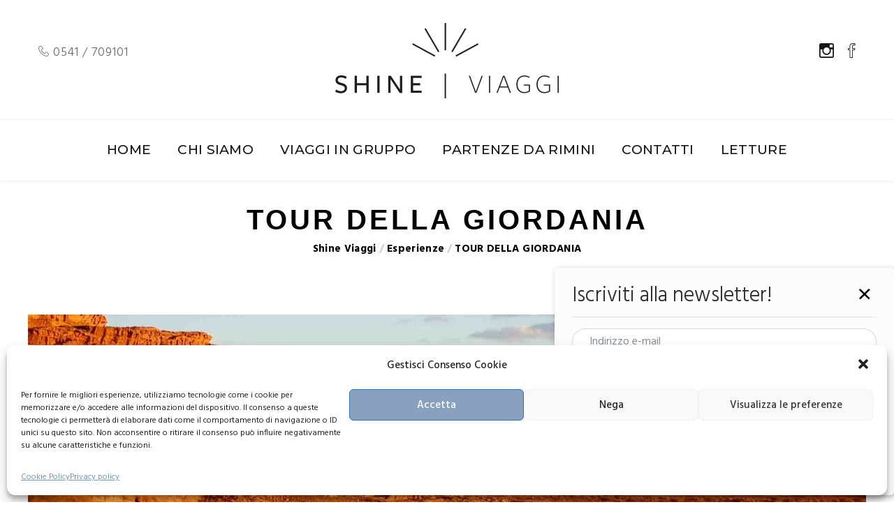

--- FILE ---
content_type: text/css
request_url: https://www.shineviaggi.net/wp-content/themes/ShineV-Dev/style.css?ver=1.0
body_size: 3127
content:
/* 
 Theme Name:   ShineV - Dev
 Theme URI:    
 Description:  
 Author:       LC
 Author URI:   http://luchiiiweb-com.stackstaging.com/nimaia_demo
 Template:     minimag
 Version:      1.0
 License:      GNU General Public License v2 or later
 License URI:  http://www.gnu.org/licenses/gpl-2.0.html

 /* == Add your own styles below this line ==
--------------------------------------------*/
.is-sticky .header_s3.stickywrapper, .header_s .menu-block .sticky-wrapper.is-sticky .stickywrapper {
	z-index: 12 !important
}
.title-block { 
	margin-top: 20px;
	margin-bottom: 20px;
	text-align: center;
}
@media (min-width: 1200px) {
.container {
    margin-top: 0 !important;
	}
}
.container-fluid.no-left-padding.no-right-padding.menu-block {
	padding: 15px 0 !important;
}
.header_s .menu-block .ownavigation .navbar-nav > li a {
	font-size: 19px !important;
}
@media (min-width: 1200px) {
	.container {
		margin-top: 30px;
	}
	h2 {
		margin-bottom: 45px !important;
	}
}
@media (min-width: 600px) {
.slider_home {
		height: 450px !important;
	}
.slider_travel {
		height: 450px !important;
	}
}

@media (max-width: 450px) {
.slider_travel {
		height: 145px !important;
	}
}
.page-banner::before {
	background-color: transparent !important;
}
.page-banner {
	padding-bottom: 50px !important;
	padding-top: 30px !important;
}
@media (max-width: 450px) {
	.page-banner {
		padding-bottom: 15px !important;
	}
}
.page-banner .bannertitle {
	color: #000 !important;
}	
.page_spacing {
	padding-top: 0 !important;
	padding-bottom: 0 !important;
}
.breadcrumb span {
	color: #000 !important;
}
.post-item { 
	margin-top:15px; 
    font-size: 18px;
}
.modal-backdrop {
	left: unset !important;
}
i.ion-calendar {
    font-size: 1.5em;
    vertical-align: middle;
}
.short-detail {
	margin-bottom: 30px;
    overflow: hidden;
}
.top-phone-contact{
	margin: 26px 0;
}
div#loginpanel-1 {
    display: none;
}
.article_main_img {
    text-align: center;
}
.wp-pagenavi span, .wp-pagenavi a {
    border: 0px;
    font-size: 1.5em;
    padding: 10px;
}
@media (max-width: 991px) {
.slidepanel {  
	display: block !important;    
	border-bottom: 1px solid #8a9b0f;}
}
.type-post {
	padding-left: 15px;
	padding-right: 15px;
}

@media (max-width: 548px) {
  .top-social {
	  display:none; 
	}
  .top-phone-contact {
	  margin: 0px; 
	  text-align: center; 
	}
  .phone-sticky a {  
	  position: fixed;  
	  margin: 25px 0px;  
	  z-index: 99999; } 
}
p.phone-header {
    margin: 0 auto;
    vertical-align: sub;
	font-size: 18px;
	font-weight: 300;
	letter-spacing: 1px;
}
.phone-header span {
	font-size: 15px;
}
.widget-title {
	letter-spacing: 1px;
}
.footer-informations{
	font-size: 15px;
} 
h3.article_subtitle {
	text-align: center;
	margin-bottom: 30px;
}
.entry-cover img {
	border-radius: 2px;
}
@media (max-width: 548px){ 
.paginaion-wrapper {
	padding: 0 20px !important;
	text-align: center !important;
}
}
@media (max-width: 548px) {
	.no-padding {
		padding: 0 20px !important;
}
	/*
	.page_spacing {
    padding-top: 20px !important;
    padding-bottom: 20px !important;0
}
	*/
	.footer-main {
     margin-top: 0px !important; 
}
	
}
@media (min-width: 600px) {
	.carousel-item {
		height: 400px !important;
	}
}

/* Style the buttons that are used to open and close the accordion panel */
.accordion {
  background-color: #f5f7fa;
  color: #444;
  cursor: pointer;
  padding: 18px;
  width: 100%;
  text-align: left;
  border: none;
  outline: none;
  transition: 0.4s;
  margin-bottom: 10px;
  border: none;
}
/* ACCORDION STYLE */
/* Add a background color to the button if it is clicked on (add the .active class with JS), and when you move the mouse over it (hover) */
.accordion:hover,
button:focus {
  background-color: #f5f7fa;
  background: #f5f7fa;
  border: none;
}

/* Style the accordion panel. Note: hidden by default */
.panel {
  padding: 0 18px;
  background-color: white;
  display: none;
  overflow: hidden;

}

.accordion:after {
  content: '\f347';
  font-family: dashicons;
  font-size: 13px;
  color: #eee;
  float: right;
  margin-left: 5px;
}

.accordion.active:after {
   content: '\f343';
   font-family: dashicons;

}
button.accordion.active {
 outline: none !important;
}
button.accordion.focus {
 outline: none !important;
}
button.accordion {
	border-radius: 2px;
	outline: none !important;
	
}

/* PROMO */

.promo-v {
	position: absolute;
    width: 125px;
    height: 125px;
    z-index: 1;
    border-radius: 100px;
	top: 65px;
	right: 19px;
    text-align: center;
    outline-offset: -5px;
}

.promo-v p {
	margin: 0 auto;
	line-height: 15px;
	color: white;
    font-weight: 700;
}

@media (max-width: 991px) {
.promo-v {
    width: 80px;
    height: 80px;
	top: 56px;
    right: 5px;
	outline: none !important;
	opacity: 0.9;
}
.promo-v p {

	line-height: 15px;
	font-size: 12px;
}
}

.promo-v-home {
    position: absolute;
    width: 100px;
    height: 100px;
    z-index: 1;
    border-radius: 100px;
    top: 1px;
    right: 1px;
    text-align: center;
    outline-offset: -5px;
}
.promo-v-home p {
	margin: 0 auto;
	line-height: 15px;
	color: white;
    font-weight: 700;
}

@media (max-width: 991px) {
.promo-v-home {
    width: 80px;
    height: 80px;
	top: 5px;
    right: 5px;
	outline: none !important;
}
.promo-v-home p {

	line-height: 15px;
}
}

.text {
	
	display: flex;
    justify-content: center;
    align-items: center;
    height: 100%;
}

/*
.quote-div {
    text-align: center;
}
*/
.quote-div-column {
     background-color: #b8c6db;
	 background-image: linear-gradient(315deg, #b8c6db 0%, #f5f7fa 74%);
     display: inline-block;
     padding: 2%; 
	 padding: 10px 30px;
     /* max-width: 450px; */
	 height: 100%;
     border-radius: 4px;
}

@media (max-width: 450px) {
.quote-part:last-child {
	margin-bottom: 10px;
}
}
/*
.div.type-post .entry-content {
	display: flex;
	flex-direction: column;
	height: 100%;
}
*/
.top-header .top-social li:last-child {
		margin-right: 0 
}
.pre-footer {
	margin: 0 15px;
	color: #aaa;
	text-align: center;
}
.pre-footer a {
	color: #aaa;
}
.pre-footer a:hover {
	font-size: bold;
}
.pre-footer img {
	max-width: 56px;
}
.planning-request-form {
	justify-content: center;
	font-size: 18px;
}
.planning-request {
	margin: 0 25px;
}
.planning-request-p {
	margin-bottom: 0 !important;
	font-weight: 600;
}
.btn-primary {
	background-color: #BCBECD !important;
	border-color: #BCBECD !important;
}

/* NEWSLETTER */
 .subscription.bg-white {
     background: none
 }

 .bg-white {
     background-color: #fff !important
 }

 .subscription.bg-white .subscription-wrapper {
     background: #fff
 }

 .subscription-wrapper {
     padding: 25px 50px;
     z-index: 1;
     width: 100%;
     background: linear-gradient(80deg, #0030cc 0%, #00a4db 100%);
     top: 100px
 }


 .flex-fill {
     -ms-flex: 1 1 auto !important;
     flex: 1 1 auto !important
 }

@media (min-width: 600px) {
	 p.flex-fill {
		font-size: 28px;
	}
}

@media (max-width: 425px) {
	 p.flex-fill {
		font-size: 22px;
	}
}

 .subscription.bg-white .form-control {
     border: 1px solid #ebebeb !important
 }

 .subscription-wrapper .form-control {
     height: 60px;
     background: rgba(255, 255, 255, 0.1);
     border-radius: 45px
 }

 .subscription-wrapper .form-control:focus {
     background: rgba(255, 255, 255, 0.1);
     outline: 0;
     box-shadow: none
 }

 .btn:not(:disabled):not(.disabled) {
     cursor: pointer
 }

 .btn-primary {
     border: 0;
     color: #fff
 }

 .btn {
     font-size: 16px;
     text-transform: capitalize;
     padding: 18px 45px;
     border-radius: 45px;
     font-weight: 500;
     border: 1px solid;
     position: relative;
     z-index: 1;
     transition: .3s ease-in;
     overflow: hidden
 }

 .btn-primary:after {
     content: '';
     position: absolute;
     top: 0;
     left: 0;
     width: 102%;
     height: 100%;
     background: linear-gradient(315deg, #485461 0%, #28313b 74%);
     z-index: -1;
     transition: ease 0.3s
 }

button.btn.btn-primary.btn-lg.border-0.w-100 {
	top: 5px;
}

label.newsletter-label {
	margin-left: 40px;
	margin-right: 15px;
}
input[type="checkbox"] {
	margin-right: 15px;
	/* margin-left: 18px; */
}
h3.flex-fill {
	padding-bottom: 22px;
}

.col-md-12.title-block h2 {
	margin-top: 50px;
	font-size: 50px;
}

.wpcf7-form .wpcf7-form-control{
	background-color: transparent !important;
	color: black !important;
	border: 0.5px solid #d3d3d3 !important;
	border-radius: 8px;
}
span.wpcf7-form-control.wpcf7-checkbox.wpcf7-validates-as-required {
	border: none !important;
	padding: 0 !important;
}

.wpcf7-form .form-group input[type="submit"]  {
	background-color: #d3d3d3 !important;
	border-radius: 45px;
}

.wpcf7-list-item {
	margin-left: 0 !important;
}
p.planning-request-p {
	text-align: center;
}
label.newsletter-label-art {
	margin-left: 10px;
	font-size: 14px;
}
.privacy_art {
	margin-left: 10px;
	margin-right: 25px;
	font-size: 13px;
}
@media (max-width: 450px) {
input#exampleInputEmail1\ neswletter-request-field {
	width: 90% !important;
	margin-bottom: 15px;
}
}

.see_all {
	width: 100%;
	text-align: center;
}

.see_all a{
	color: white;
}

.btn-group-lg>.btn, .btn-lg {
	border-radius: 45px !important;
}

/* QUOTE VIAGGIO */

.travel_quote {
	text-align: center;
	margin: 35px 0 0 0;
}

.travel_cost_column {
	text-align: center;
}

.travel_cost_column span {
	font-size: 45px;
	color: #b8c6db;
}

.travel_cost_column p {
	margin-bottom: 0px;
}

.entry-content p {
	font-size: 20px;
}

.title-block-hp p {
	font-size: 40px;
}

@media (max-width: 450px) {
.title-block-hp p {
	font-size: 30px;
	text-transform: uppercase;
	font-weight: 600;
}
}
/* libri viaggi */

img.book-img{
	max-width: 200px;
	height: fit-content;
    object-fit: contain;
	box-shadow: 0px 3px 10px ;
}
.book-text,
p.book-text,
.book-text p
{
	font-size: 15px ;
}
.form-control.book-country{
	font-size: 15px;
}

.book-text-truncate {
	text-overflow: ellipsis;
    overflow: hidden;
    /* white-space: nowrap; */
    display: -webkit-box;
    -webkit-line-clamp: 5;
    -webkit-box-orient: vertical;
    overflow: hidden;
}
.book-description p{
	margin: 0;
}

/* arrows */
.classic-custom-arrow{
	position: relative;
	z-index: 1;
	background-color: transparent !important;

	-webkit-box-sizing: border-box;
	-moz-box-sizing: border-box;
	box-sizing: border-box;
	-webkit-appearance: none;
	-moz-appearance: none;
}
.classic-custom-arrow select{
	background-color: transparent !important;
}



--- FILE ---
content_type: text/plain
request_url: https://www.google-analytics.com/j/collect?v=1&_v=j102&a=1876906177&t=pageview&_s=1&dl=https%3A%2F%2Fwww.shineviaggi.net%2Fesperienze%2Ftour-della-giordania&ul=en-us%40posix&dt=TOUR%20DELLA%20GIORDANIA&sr=1280x720&vp=1280x720&_u=YGBAgAABAAAAAC~&jid=582562478&gjid=282488629&cid=908353253.1769236845&tid=UA-27872927-1&_gid=956210413.1769236845&_slc=1&gtm=45He61m0n81WBKXBCWv811957504za200zd811957504&gcd=13l3l3l3l1l1&dma=0&tag_exp=103116026~103200004~104527906~104528501~104684208~104684211~105391252~115616986~115938465~115938468~116682876~117041588~117223565&z=1673639697
body_size: -451
content:
2,cG-FHBNXN4LQY

--- FILE ---
content_type: application/javascript
request_url: https://www.shineviaggi.net/wp-content/themes/minimag/assets/js/functions.js?ver=6.9
body_size: 3309
content:
/* Sticky Plugin v1.0.4 for jQuery */
!(function (t) {
    "function" == typeof define && define.amd
        ? define(["jquery"], t)
        : "object" == typeof module && module.exports
        ? (module.exports = t(require("jquery")))
        : t(jQuery);
})(function (t) {
    var e = Array.prototype.slice,
        i = Array.prototype.splice,
        n = {
            topSpacing: 0,
            bottomSpacing: 0,
            className: "is-sticky",
            wrapperClassName: "sticky-wrapper",
            center: !1,
            getWidthFrom: "",
            widthFromWrapper: !0,
            responsiveWidth: !1,
            zIndex: "inherit",
        },
        r = t(window),
        s = t(document),
        o = [],
        c = r.height(),
        p = function () {
            for (
                var e = r.scrollTop(),
                    i = s.height(),
                    n = i - c,
                    p = e > n ? n - e : 0,
                    a = 0,
                    d = o.length;
                a < d;
                a++
            ) {
                var l = o[a],
                    h = l.stickyWrapper.offset().top - l.topSpacing - p;
                if (
                    (l.stickyWrapper.css(
                        "height",
                        l.stickyElement.outerHeight()
                    ),
                    e <= h)
                )
                    null !== l.currentTop &&
                        (l.stickyElement.css({
                            width: "",
                            position: "",
                            top: "",
                            "z-index": "",
                        }),
                        l.stickyElement.parent().removeClass(l.className),
                        l.stickyElement.trigger("sticky-end", [l]),
                        (l.currentTop = null));
                else {
                    var u,
                        g =
                            i -
                            l.stickyElement.outerHeight() -
                            l.topSpacing -
                            l.bottomSpacing -
                            e -
                            p;
                    if (
                        (g < 0 ? (g += l.topSpacing) : (g = l.topSpacing),
                        l.currentTop !== g)
                    )
                        l.getWidthFrom
                            ? ((padding =
                                  l.stickyElement.innerWidth() -
                                  l.stickyElement.width()),
                              (u = t(l.getWidthFrom).width() - padding || null))
                            : l.widthFromWrapper &&
                              (u = l.stickyWrapper.width()),
                            null == u && (u = l.stickyElement.width()),
                            l.stickyElement
                                .css("width", u)
                                .css("position", "fixed")
                                .css("top", g)
                                .css("z-index", l.zIndex),
                            l.stickyElement.parent().addClass(l.className),
                            null === l.currentTop
                                ? l.stickyElement.trigger("sticky-start", [l])
                                : l.stickyElement.trigger("sticky-update", [l]),
                            (l.currentTop === l.topSpacing &&
                                l.currentTop > g) ||
                            (null === l.currentTop && g < l.topSpacing)
                                ? l.stickyElement.trigger(
                                      "sticky-bottom-reached",
                                      [l]
                                  )
                                : null !== l.currentTop &&
                                  g === l.topSpacing &&
                                  l.currentTop < g &&
                                  l.stickyElement.trigger(
                                      "sticky-bottom-unreached",
                                      [l]
                                  ),
                            (l.currentTop = g);
                    var m = l.stickyWrapper.parent();
                    l.stickyElement.offset().top +
                        l.stickyElement.outerHeight() >=
                        m.offset().top + m.outerHeight() &&
                    l.stickyElement.offset().top <= l.topSpacing
                        ? l.stickyElement
                              .css("position", "absolute")
                              .css("top", "")
                              .css("bottom", 0)
                              .css("z-index", "")
                        : l.stickyElement
                              .css("position", "fixed")
                              .css("top", g)
                              .css("bottom", "")
                              .css("z-index", l.zIndex);
                }
            }
        },
        a = function () {
            c = r.height();
            for (var e = 0, i = o.length; e < i; e++) {
                var n = o[e],
                    s = null;
                n.getWidthFrom
                    ? n.responsiveWidth && (s = t(n.getWidthFrom).width())
                    : n.widthFromWrapper && (s = n.stickyWrapper.width()),
                    null != s && n.stickyElement.css("width", s);
            }
        },
        d = {
            init: function (e) {
                return this.each(function () {
                    var i = t.extend({}, n, e),
                        r = t(this),
                        s = r.attr("id"),
                        c = s
                            ? s + "-" + n.wrapperClassName
                            : n.wrapperClassName,
                        p = t("<div></div>")
                            .attr("id", c)
                            .addClass(i.wrapperClassName);
                    r.wrapAll(function () {
                        if (0 == t(this).parent("#" + c).length) return p;
                    });
                    var a = r.parent();
                    i.center &&
                        a.css({
                            width: r.outerWidth(),
                            marginLeft: "auto",
                            marginRight: "auto",
                        }),
                        "right" === r.css("float") &&
                            r
                                .css({ float: "none" })
                                .parent()
                                .css({ float: "right" }),
                        (i.stickyElement = r),
                        (i.stickyWrapper = a),
                        (i.currentTop = null),
                        o.push(i),
                        d.setWrapperHeight(this),
                        d.setupChangeListeners(this);
                });
            },
            setWrapperHeight: function (e) {
                var i = t(e),
                    n = i.parent();
                n && n.css("height", i.outerHeight());
            },
            setupChangeListeners: function (t) {
                window.MutationObserver
                    ? new window.MutationObserver(function (e) {
                          (e[0].addedNodes.length ||
                              e[0].removedNodes.length) &&
                              d.setWrapperHeight(t);
                      }).observe(t, { subtree: !0, childList: !0 })
                    : window.addEventListener
                    ? (t.addEventListener(
                          "DOMNodeInserted",
                          function () {
                              d.setWrapperHeight(t);
                          },
                          !1
                      ),
                      t.addEventListener(
                          "DOMNodeRemoved",
                          function () {
                              d.setWrapperHeight(t);
                          },
                          !1
                      ))
                    : window.attachEvent &&
                      (t.attachEvent("onDOMNodeInserted", function () {
                          d.setWrapperHeight(t);
                      }),
                      t.attachEvent("onDOMNodeRemoved", function () {
                          d.setWrapperHeight(t);
                      }));
            },
            update: p,
            unstick: function (e) {
                return this.each(function () {
                    for (var e = t(this), n = -1, r = o.length; r-- > 0; )
                        o[r].stickyElement.get(0) === this &&
                            (i.call(o, r, 1), (n = r));
                    -1 !== n &&
                        (e.unwrap(),
                        e.css({
                            width: "",
                            position: "",
                            top: "",
                            float: "",
                            "z-index": "",
                        }));
                });
            },
        };
    window.addEventListener
        ? (window.addEventListener("scroll", p, !1),
          window.addEventListener("resize", a, !1))
        : window.attachEvent &&
          (window.attachEvent("onscroll", p),
          window.attachEvent("onresize", a)),
        (t.fn.sticky = function (i) {
            return d[i]
                ? d[i].apply(this, e.call(arguments, 1))
                : "object" != typeof i && i
                ? void t.error(
                      "Method " + i + " does not exist on jQuery.sticky"
                  )
                : d.init.apply(this, arguments);
        }),
        (t.fn.unstick = function (i) {
            return d[i]
                ? d[i].apply(this, e.call(arguments, 1))
                : "object" != typeof i && i
                ? void t.error(
                      "Method " + i + " does not exist on jQuery.sticky"
                  )
                : d.unstick.apply(this, arguments);
        }),
        t(function () {
            setTimeout(p, 0);
        });
});

(function ($) {
    "use strict";

    /* + Responsive Caret* */
    function menu_dropdown_open() {
        var width = $(window).width();
        if ($(".ownavigation .navbar-nav li.ddl-active").length) {
            if (width > 991) {
                $(".ownavigation .navbar-nav > li").removeClass("ddl-active");
                $(".ownavigation .navbar-nav li .dropdown-menu").removeAttr(
                    "style"
                );
            }
        } else {
            $(".ownavigation .navbar-nav li .dropdown-menu").removeAttr(
                "style"
            );
        }
    }

    /* + Expand Panel Resize* */
    function panel_resize() {
        var width = $(window).width();
        if (width > 991) {
            if ($(".header_s .slidepanel").length) {
                $(".header_s .slidepanel").removeAttr("style");
            }
        }
    }

    /* + Sticky Menu* */
    function stickymenu() {
        $(".stickywrapper").sticky({ topSpacing: 0 });
    }

    /* + Document On Ready */
    $(document).on("ready", function () {
        /* - Set Sticky Menu* */
        if ($(".header-fix").length) {
            stickymenu();
        }

        $(
            '.navbar-nav li a[href*="#"]:not([href="#"]), .site-logo a[href*="#"]:not([href="#"])'
        ).on("click", function (e) {
            var $anchor = $(this);

            $("html, body")
                .stop()
                .animate(
                    { scrollTop: $($anchor.attr("href")).offset().top - 49 },
                    1500,
                    "easeInOutExpo"
                );

            e.preventDefault();
        });

        /* - Responsive Caret* */
        $(".ddl-switch").on("click", function () {
            var li = $(this).parent();
            if (
                li.hasClass("ddl-active") ||
                li.find(".ddl-active").length !== 0 ||
                li.find(".dropdown-menu").is(":visible")
            ) {
                li.removeClass("ddl-active");
                li.children().find(".ddl-active").removeClass("ddl-active");
                li.children(".dropdown-menu").slideUp();
            } else {
                li.addClass("ddl-active");
                li.children(".dropdown-menu").slideDown();
            }
        });

        /* - Expand Panel* */
        $("[id*='slideit-']").each(function (index) {
            index++;
            $("[id*='slideit-" + index + "']").on("click", function () {
                $("[id*='slidepanel-" + index + "']").slideDown(1000);
                $("header").animate({ scrollTop: 0 }, 1000);
            });
        });

        /* - Collapse Panel * */
        $("[id*='closeit-']").each(function (index) {
            index++;
            $("[id*='closeit-" + index + "']").on("click", function () {
                $("[id*='slidepanel-" + index + "']").slideUp("slow");
                $("header").animate({ scrollTop: 0 }, 1000);
            });
        });

        /* Switch buttons from "Log In | Register" to "Close Panel" on click * */
        $("[id*='toggle-']").each(function (index) {
            index++;
            $("[id*='toggle-" + index + "'] a").on("click", function () {
                $("[id*='toggle-" + index + "'] a").toggle();
            });
        });

        panel_resize();

        /* - Instagram Carousel */
        if ($(".instagram-carousel").length) {
            $(".instagram-carousel").owlCarousel({
                loop: $(".instagram-carousel li").length <= 1 ? false : true,
                margin: 0,
                nav: false,
                dots: false,
                autoplay: true,
                responsive: {
                    0: {
                        items: 2,
                    },
                    480: {
                        items: 3,
                    },
                    575: {
                        items: 4,
                    },
                    768: {
                        items: 5,
                    },
                    992: {
                        items: $(".instagram-carousel").attr("data-items"),
                    },
                },
            });
        }

        /* - Related Post */
        if ($(".related-post-block").length) {
            $(".related-post-block").owlCarousel({
                loop: true,
                margin: 30,
                nav: true,
                dots: false,
                autoplay: true,
                responsive: {
                    0: {
                        items: 2,
                    },
                    480: {
                        items: 2,
                    },
                    575: {
                        items: 3,
                    },
                    768: {
                        items: 2,
                    },
                    992: {
                        items: 4,
                    },
                },
            });
        }

        /* - Select Box */
        $("select:not(.wpcf7-form-control)").wrap(
            "<div class='select_box'></div>"
        );

        if ($(".social-share").length) {
            $(".social-share a").on("click", function (e) {
                var el = $(this);
                var popup = el.attr("class").replace("-", "_");
                var link = el.attr("href");
                var w = 700;
                var h = 400;

                switch (popup) {
                    case "share_twitter":
                        h = 300;
                        break;

                    case "share_google":
                        w = 500;
                        break;

                    case "share_reddit":
                        popup = false;
                        break;
                }

                if (popup) {
                    e.preventDefault();
                    window.open(link, popup, "width=" + w + ", height=" + h);
                }
            });
        }
    }); /* - Document On Ready /- */

    /* + Window On Resize */
    $(window).on("resize", function () {
        /* - Set Sticky Menu* */
        if ($(".header-fix").length) {
            stickymenu();
        }

        /* - Expand Panel Resize */
        panel_resize();
        menu_dropdown_open();
    });

    /* + Window On Load */
    $(window).on("load", function () {
        /* - Site Loader* */
        if (!$("html").is(".ie6, .ie7, .ie8")) {
            $("#site-loader").delay(1000).fadeOut("slow");
        } else {
            $("#site-loader").css("display", "none");
        }

        /* - Slider Loader  */
        if ($(".image-loader").length) {
            $(".image-loader").delay(1000).fadeOut("slow");
        } else {
            $(".image-loader").css("display", "none");
        }
    });
})(jQuery);


--- FILE ---
content_type: application/javascript
request_url: https://www.shineviaggi.net/wp-content/themes/ShineV-Dev/js/custom.js?ver=6.9
body_size: 680
content:

function selectCountryBook(){
    var selectBox = document.getElementById("select-country-book");
    var selectedValue = selectBox.options[selectBox.selectedIndex].value;
    var displayBooks = document.getElementsByClassName('display-books');
    if(selectedValue === "Seleziona un paese"){
        for (let i = 0; i < displayBooks.length; i++) {
            displayBooks[i].classList.add('d-none');
        }
        for (let i = 0; i < displayBooks.length; i++) {
            displayBooks[i].classList.remove('d-none');
            if(i >= 9){
                break;
            }
        }
    }else{
        for (let i = 0; i < displayBooks.length; i++) {
            displayBooks[i].classList.add('d-none');
            if(displayBooks[i].getAttribute('book-country') === selectedValue) {
                displayBooks[i].classList.remove('d-none');
            }
        }
    }
}

function booksPagination(page){
    document.getElementById('pagination-input').value = page;
}

function expandBookText(ind, col){
    const books = document.getElementsByClassName('book-text');
    const book = document.getElementById('book_text'+ind);
    const containers = document.getElementsByClassName('display-books');
    const container = document.getElementById('book_'+ind);
    const buttons = document.getElementsByClassName('button-book');
    const button = document.getElementById('btn_book_text'+ind);
    for (let i = 0; i < books.length; i++) {
        if(books[i] !== book){
            books[i].classList.add('book-text-truncate');
        }
    }
    for (let i = 0; i < containers.length; i++) {
        containers[i].classList.add(col);
    }
    for (let i = 0; i < buttons.length; i++) {
        buttons[i].textContent = 'Continua a leggere';
    }
    
    if(book.classList.contains('book-text-truncate')){
        book.classList.remove('book-text-truncate');
        container.classList.remove(col);
        button.textContent = 'Chiudi';
    }else{
        book.classList.add('book-text-truncate');
        container.classList.add(col);
    }
    container.scrollIntoView({ behavior: "smooth", inline: "nearest", block: 'center' });
}

const books = document.getElementsByClassName('book-text');
if(books){
    for (let i = 0; i < books.length; i++) {
        

            // Get total height of the content    
        var divHeight = books[i].offsetHeight

        // object.style.lineHeight, returns 
        // the lineHeight property
        // height of one line 
        var lineHeight = 
            parseInt(books[i].style.lineHeight);

        var lines = divHeight / lineHeight;
        if(lines < 5){
            document.getElementById('btn_'+books[i].id).classList.add('d-none');
        } 
    }
}


--- FILE ---
content_type: application/javascript
request_url: https://www.shineviaggi.net/wp-content/plugins/minimag-toolkit/lib/js/plugin.js?ver=6.9
body_size: 1014
content:
(function($) {

	"use strict";
	
	/* + Blog Masonry */
	function blog_masonry() {
		if($(".blog-masonry-list").length) {
			var $container = $(".blog-masonry-list");
			$container.isotope({
				layoutMode: 'masonry',
				percentPosition: true,				
				itemSelector: ".blog-masonry-box"
			});
		}
	}
	
	/* Post Layout 1 */
	function layoutone_video_height() {
		var width = $(window).width();
		var cnt_height = $(".post-layout-one .entry-cover img").height();
		$(".post-layout-one .entry-cover iframe").css("height", cnt_height);	
	}
	
	/* Trending Section */
	function popularpost_video_height() {
		var width = $(window).width();
		var cnt_height = $(".trending-section .entry-cover img").height();
		$(".trending-section .entry-cover iframe").css("height", cnt_height);	
	}
	
	/* Post Layout 2 */
	function layouttwo_video_height() {
		var width = $(window).width();
		var cnt_height = $(".post-layout-two .entry-cover img").height();
		$(".post-layout-two .entry-cover iframe").css("height", cnt_height);	
	}
	
	/* Post 3 Column */
	function threecolumn_video_height() {
		var width = $(window).width();
		var cnt_height = $(".post-3-column .entry-cover img").height();
		$(".post-3-column .entry-cover iframe").css("height", cnt_height);	
	}
	
	/* Post 2 Column Center */
	function twocolumn_video_height() {
		var width = $(window).width();
		var cnt_height = $(".2-column-center .entry-cover img").height();
		$(".2-column-center .entry-cover iframe").css("height", cnt_height);	
	}
	
	/* Widget Trending */
	function wid_treding_video_height() {
		var width = $(window).width();
		var cnt_height = $(".widget_tranding_post .carousel-item .trnd-post-box .post-cover img").height();
		$(".widget_tranding_post .carousel-item .trnd-post-box .post-cover iframe").css("height", cnt_height);	
	}
	
	/* Single Post Center */
	function post_center_video_height() {
		var width = $(window).width();
		var cnt_height = $(".post-single-center .entry-cover img").height();
		$(".post-single-center .entry-cover iframe").css("height", cnt_height);	
	}
	
	/* Event - Document Ready */
	$(document).on("ready",function() {
		
		/* Post Layout 1 */
		if($(".post-layout-one").length){
			layoutone_video_height();
		}
		
		/* Trending Section */
		if($(".trending-section").length){
			popularpost_video_height();
		}
		
		/* Post Layout 2 */
		if($(".post-layout-two").length){
			layouttwo_video_height();
		}
		
		/* Post 3 Column */
		if($(".post-3-column").length){
			threecolumn_video_height();
		}
		
		/* Post 2 Column Center */
		if($(".2-column-center").length){
			twocolumn_video_height();
		}
		
		/* Widget Trending */
		if($(".widget_tranding_post").length){
			wid_treding_video_height();
		}
		
		/* Single Post Center */
		if($(".post-single-center").length){
			post_center_video_height();
		}
		
		/* - Slider Carousel 4 */
		if( $(".slider-carousel-4").length ) {
			$(".slider-carousel-4").owlCarousel({
				loop: true,
				margin: 4,
				nav: true,
				dots: false,
				autoplay: true,
				responsive:{
					0:{
						items: 1
					},
					477:{
						items: 2
					},
					768:{
						items: 3
					},
					992:{
						items: 4
					}
				}
			});
		}
		
		/* - Slider Carousel 5 */
		if( $(".slider-carousel-5").length ) {
			$(".slider-carousel-5").owlCarousel({
				loop: true,
				margin: 0,
				nav: true,
				dots: false,
				autoplay: true,
				responsive:{
					0:{
						items: 1
					}
				}
			});
		}
		
		/* - Slider Section 6 */
		if( $(".slider-section6").length ) {
			$(".slider-carousel-6").slick({
				centerMode: true,
				centerPadding: '250px',
				autoplay: true,
				arrows: true,
				slidesToShow: 2,
				responsive: [{
					breakpoint: 1366,
						settings: {
							centerMode: true,
							centerPadding: '200px',
							slidesToShow: 2
						}
					},{
					breakpoint: 1201,
						settings: {
							centerMode: true,
							centerPadding: '100px',
							slidesToShow: 2
						}
					},{
					breakpoint: 992,
						settings: {
							centerMode: true,
							centerPadding: '60px',
							slidesToShow: 2
						}
					},{
					breakpoint: 768,
						settings: {
							centerMode: true,
							centerPadding: '25px',
							slidesToShow: 2
						}
					},{
					breakpoint: 640,
						settings: {
							centerMode: true,
							centerPadding: '25px',
							slidesToShow: 1
						}
					},{
					breakpoint: 480,
						settings: {
						centerMode: true,
						centerPadding: '15px',
						slidesToShow: 1
					}
				}]
			});
		}
		
		/* - Slider Section 7 */
		if( $(".slider-section7").length ) {
			$(".slider-carousel-7").slick({
				centerMode: true,
				centerPadding: '373px',
				autoplay: true,
				slidesToShow: 1,
				arrows: true,
				responsive: [{
					breakpoint: 1600,
						settings: {
							centerMode: true,
							centerPadding: '200px',
							slidesToShow: 1
						}
					},{
					breakpoint: 1366,
						settings: {
							centerMode: true,
							centerPadding: '150px',
							slidesToShow: 1
						}
					},{
					breakpoint: 1201,
						settings: {
							centerMode: true,
							centerPadding: '100px',
							slidesToShow: 1
						}
					},{
					breakpoint: 992,
						settings: {
							centerMode: true,
							centerPadding: '60px',
							slidesToShow: 1
						}
					},{
					breakpoint: 768,
						settings: {
							centerMode: true,
							centerPadding: '25px',
							slidesToShow: 1
						}
					},{
					breakpoint: 640,
						settings: {
							centerMode: true,
							centerPadding: '25px',
							slidesToShow: 1
						}
					},{
					breakpoint: 480,
						settings: {
						centerMode: true,
						centerPadding: '15px',
						slidesToShow: 1
					}
				}]
			});
		}
		
		/* - Trending Post */
		if( $(".trending-carousel").length ) {
			$(".trending-carousel").owlCarousel({
				loop: true,
				margin: 30,
				nav: true,
				dots: false,
				autoplay: true,
				responsive:{
					0:{
						items: 1
					},
					400:{
						items: 2
					},
					768:{
						items: 3
					},
					992:{
						items: 4
					}
				}
			});
		}
		
	});	/* Event - Document Ready */
	
	$( window ).on("resize",function() {
		
		/* Post Layout 1 */
		if($(".post-layout-one").length){
			layoutone_video_height();
		}
		
		/* Trending Section */
		if($(".trending-section").length){
			popularpost_video_height();
		}
		
		/* Post Layout 2 */
		if($(".post-layout-two").length){
			layouttwo_video_height();
		}
		
		/* Post 3 Column */
		if($(".post-3-column").length){
			threecolumn_video_height();
		}
		
		/* Post 2 Column Center */
		if($(".2-column-center").length){
			twocolumn_video_height();
		}
		
		/* Widget Trending */
		if($(".widget_tranding_post").length){
			wid_treding_video_height();
		}
		
		/* Single Post Center */
		if($(".post-single-center").length){
			post_center_video_height();
		}
		
		blog_masonry();
		
	});
	
	$(window).on("load",function() {
		
		/* Post Layout 1 */
		if($(".post-layout-one").length){
			layoutone_video_height();
		}
		
		/* Trending Section */
		if($(".trending-section").length){
			popularpost_video_height();
		}
		
		/* Post Layout 2 */
		if($(".post-layout-two").length){
			layouttwo_video_height();
		}
		
		/* Post 3 Column */
		if($(".post-3-column").length){
			threecolumn_video_height();
		}
		
		/* Post 2 Column Center */
		if($(".2-column-center").length){
			twocolumn_video_height();
		}
		
		/* Widget Trending */
		if($(".widget_tranding_post").length){
			wid_treding_video_height();
		}
		
		/* Single Post Center */
		if($(".post-single-center").length){
			post_center_video_height();
		}
		
		blog_masonry();
		
	});
	
})(jQuery);